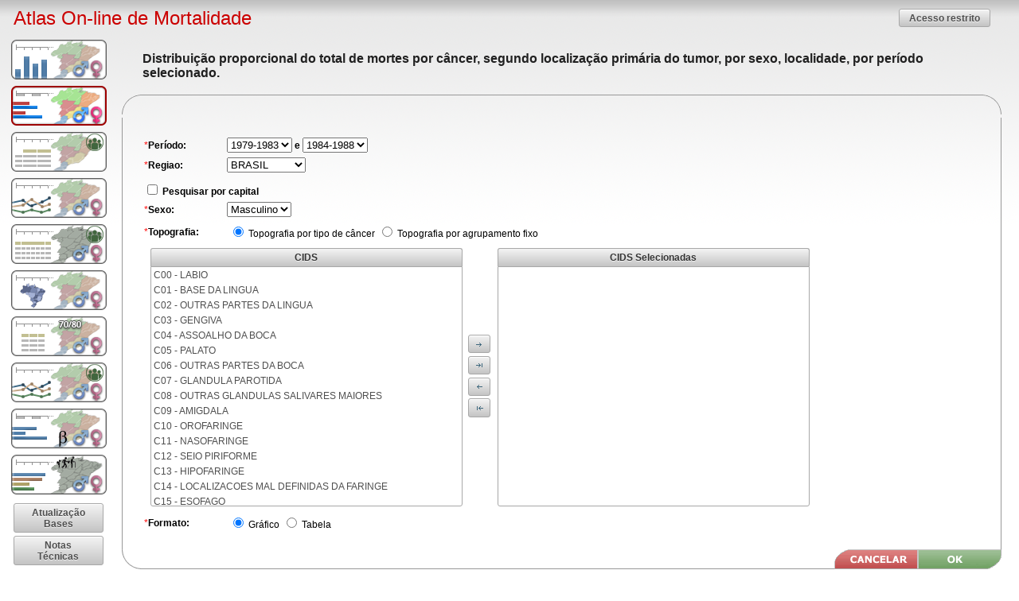

--- FILE ---
content_type: text/html;charset=UTF-8
request_url: https://mortalidade.inca.gov.br/MortalidadeWeb/pages/Modelo02/consultar.xhtml;jsessionid=76AE4272211FB1B75E0AB778760B6FB7
body_size: 10204
content:
<?xml version='1.0' encoding='UTF-8' ?>
<!DOCTYPE html>
<html xmlns="http://www.w3.org/1999/xhtml"><head id="j_idt2">
    		<meta http-equiv="X-UA-Compatible" content="IE=9; IE=8; IE=EDGE" /><link type="text/css" rel="stylesheet" href="/MortalidadeWeb/javax.faces.resource/theme.css.xhtml?ln=primefaces-aristo" /><link type="text/css" rel="stylesheet" href="/MortalidadeWeb/javax.faces.resource/css_sis.css.xhtml;jsessionid=5FAFA5D3780841894B2D6000E3DBAF4C?ln=css" /><link type="text/css" rel="stylesheet" href="/MortalidadeWeb/javax.faces.resource/menu.css.xhtml;jsessionid=5FAFA5D3780841894B2D6000E3DBAF4C?ln=css" /><link type="text/css" rel="stylesheet" href="/MortalidadeWeb/javax.faces.resource/jqplot/jquery.jqplot.min.css.xhtml;jsessionid=5FAFA5D3780841894B2D6000E3DBAF4C?ln=css" /><link type="text/css" rel="stylesheet" href="/MortalidadeWeb/javax.faces.resource/components.css.xhtml;jsessionid=5FAFA5D3780841894B2D6000E3DBAF4C?ln=primefaces&amp;v=6.2" /><script type="text/javascript" src="/MortalidadeWeb/javax.faces.resource/jquery/jquery.js.xhtml;jsessionid=5FAFA5D3780841894B2D6000E3DBAF4C?ln=primefaces&amp;v=6.2"></script><script type="text/javascript" src="/MortalidadeWeb/javax.faces.resource/jquery/jquery-plugins.js.xhtml;jsessionid=5FAFA5D3780841894B2D6000E3DBAF4C?ln=primefaces&amp;v=6.2"></script><script type="text/javascript" src="/MortalidadeWeb/javax.faces.resource/core.js.xhtml;jsessionid=5FAFA5D3780841894B2D6000E3DBAF4C?ln=primefaces&amp;v=6.2"></script><script type="text/javascript" src="/MortalidadeWeb/javax.faces.resource/components.js.xhtml;jsessionid=5FAFA5D3780841894B2D6000E3DBAF4C?ln=primefaces&amp;v=6.2"></script><script type="text/javascript" src="/MortalidadeWeb/javax.faces.resource/jsf.js.xhtml;jsessionid=5FAFA5D3780841894B2D6000E3DBAF4C?ln=javax.faces"></script><style type="text/css">
								#chart .jqplot-point-label {
								  padding: 1px 3px;
								    
								  -webkit-transform: rotate(45deg);
								  -moz-transform: rotate(45deg);
								  -ms-transform: rotate(45deg);
								  -o-transform: rotate(45deg);
								  transform: rotate(45deg);
								
								  /* also accepts left, right, top, bottom coordinates; not required, but a good idea for styling */
								  -webkit-transform-origin: 25% 25%;
								  -moz-transform-origin: 25% 25%;
								  -ms-transform-origin: 25% 25%;
								  -o-transform-origin: 25% 25%;
								  transform-origin: 25% 25%;
								
								  /* Should be unset in IE9+ I think. */
								  filter: progid:DXImageTransform.Microsoft.BasicImage(rotation=1);
								}
							</style><script type="text/javascript" src="/MortalidadeWeb/javax.faces.resource/validation/validation.js.xhtml?ln=primefaces&amp;v=6.2"></script><script type="text/javascript">if(window.PrimeFaces){PrimeFaces.settings.locale='pt_BR';PrimeFaces.settings.validateEmptyFields=false;PrimeFaces.settings.considerEmptyStringNull=false;}</script>
	    <meta http-equiv="content-type" content="text/html;charset=UTF-8" charset="UTF-8" />
	    <meta name="viewport" content="width=800" />
        <title>Atlas On-line de Mortalidade</title><script type="text/javascript" src="/MortalidadeWeb/javax.faces.resource/jsf_basic.js.xhtml;jsessionid=5FAFA5D3780841894B2D6000E3DBAF4C?ln=javascript"></script><!--[if lte IE 8]><script type="text/javascript" src="/MortalidadeWeb/javax.faces.resource/leaflet/html5.js.xhtml;jsessionid=5FAFA5D3780841894B2D6000E3DBAF4C?ln=javascript"></script><script type="text/javascript" src="/MortalidadeWeb/javax.faces.resource/jquery/css3-mediaqueries.js.xhtml;jsessionid=5FAFA5D3780841894B2D6000E3DBAF4C?ln=javascript"></script><![endif]--><script type="text/javascript">
       		  (function(i,s,o,g,r,a,m){i['GoogleAnalyticsObject']=r;i[r]=i[r]||function(){
			  (i[r].q=i[r].q||[]).push(arguments)},i[r].l=1*new Date();a=s.createElement(o),
			  m=s.getElementsByTagName(o)[0];a.async=1;a.src=g;m.parentNode.insertBefore(a,m)
			  })(window,document,'script','//www.google-analytics.com/analytics.js','ga');
			
			  ga('create', 'UA-35722133-2', 'auto');
			  ga('send', 'pageview');
			       		
       	</script></head><body>

    	<div id="menuPanoPreto"></div>
		<table width="100%" border="0">
			<tr>
				<td height="21" colspan="2">
                	<table width="100%" border="0">
						<tr>
							<td class="tit_pag">
								<table width="100%" border="0">
									<tr>
										<td class="tit_pag" valign="middle"><a class="bt-menu"><img src="/MortalidadeWeb/javax.faces.resource/bt-menu.png.xhtml;jsessionid=5FAFA5D3780841894B2D6000E3DBAF4C?ln=imagens" /></a> Atlas On-line de Mortalidade</td>
										<td class="txt" width="130px" align="right">
<form id="form1" name="form1" method="post" action="/MortalidadeWeb/pages/Modelo02/consultar.xhtml;jsessionid=5FAFA5D3780841894B2D6000E3DBAF4C" enctype="application/x-www-form-urlencoded">
<input type="hidden" name="form1" value="form1" />
<button id="form1:panelAcesso" name="form1:panelAcesso" class="ui-button ui-widget ui-state-default ui-corner-all ui-button-text-only" onclick="PrimeFaces.bcn(this,event,[function(event){PF('loginPopup').show()},function(event){PrimeFaces.ab({s:&quot;form1:panelAcesso&quot;});return false;}]);" type="submit"><span class="ui-button-text ui-c">Acesso restrito</span></button><script id="form1:panelAcesso_s" type="text/javascript">PrimeFaces.cw("CommandButton","widget_form1_panelAcesso",{id:"form1:panelAcesso"});</script><input type="hidden" name="javax.faces.ViewState" id="j_id1:javax.faces.ViewState:0" value="-4034347114843815980:6622975021324244781" autocomplete="off" />
</form><div id="panelLogin" class="ui-dialog ui-widget ui-widget-content ui-corner-all ui-shadow ui-hidden-container"><div class="ui-dialog-titlebar ui-widget-header ui-helper-clearfix ui-corner-top"><span id="panelLogin_title" class="ui-dialog-title">Login</span><a href="#" class="ui-dialog-titlebar-icon ui-dialog-titlebar-close ui-corner-all" aria-label="Close"><span class="ui-icon ui-icon-closethick"></span></a></div><div class="ui-dialog-content ui-widget-content">
<form id="formLogin" name="formLogin" method="post" action="/MortalidadeWeb/pages/Modelo02/consultar.xhtml;jsessionid=5FAFA5D3780841894B2D6000E3DBAF4C" enctype="application/x-www-form-urlencoded" onkeypress="if (event.keyCode == 13) { document.getElementById('formLogin:btnOK').click(); return false; }">
<input type="hidden" name="formLogin" value="formLogin" />
<div id="formLogin:mensagemLogin" class="ui-messages ui-widget error" aria-live="polite" data-global="false" data-summary="data-summary" data-severity="all,error" data-redisplay="true"></div><table id="formLogin:panelFormLogin" class="tabela">
<tbody>
<tr>
<td><span class="tit_forms_1">Usuário:</span></td>
<td><input id="formLogin:login" type="text" name="formLogin:login" size="20" /></td>
</tr>
<tr>
<td><span class="tit_forms_1">Senha:</span></td>
<td><input id="formLogin:senha" type="password" name="formLogin:senha" value="" size="20" /></td>
</tr>
<tr>
<td><button id="formLogin:btnOK" name="formLogin:btnOK" class="ui-button ui-widget ui-state-default ui-corner-all ui-button-text-icon-left" onclick="PrimeFaces.ab({s:&quot;formLogin:btnOK&quot;,p:&quot;formLogin&quot;,u:&quot;formLogin&quot;,onst:function(cfg){aguardeSimples.show();},onco:function(xhr,status,args){aguardeSimples.hide();}});return false;" type="submit"><span class="ui-button-icon-left ui-icon ui-c ui-icon-check"></span><span class="ui-button-text ui-c">OK</span></button><script id="formLogin:btnOK_s" type="text/javascript">PrimeFaces.cw("CommandButton","widget_formLogin_btnOK",{id:"formLogin:btnOK"});</script></td>
</tr>
</tbody>
</table>
<input type="hidden" name="javax.faces.ViewState" id="j_id1:javax.faces.ViewState:1" value="-4034347114843815980:6622975021324244781" autocomplete="off" />
</form></div></div><script id="panelLogin_s" type="text/javascript">$(function(){PrimeFaces.cw("Dialog","loginPopup",{id:"panelLogin",resizable:false,modal:true,closeOnEscape:true});});</script>
										</td>
									</tr>
								</table>
							</td>
					  	</tr>
					</table>
                </td>
			</tr>
			
			<tr>
				<td valign="top" align="center" class="menu">
					<div class="menu_modelos"><table>
<tbody>
<tr>
<td><a id="model01" name="model01" href="/MortalidadeWeb/pages/Modelo01/consultar.xhtml;jsessionid=5FAFA5D3780841894B2D6000E3DBAF4C" class="btnMenu btnModelo01">
		   				<span>Modelo 01</span></a></td>
</tr>
<tr>
<td><div id="modelo01_tip" class="ui-tooltip ui-widget tooltip ui-tooltip-right"><div class="ui-tooltip-arrow"></div><div class="ui-tooltip-text ui-shadow ui-corner-all">
			   				<span>
			   					<font size="2">
				   					Mortalidade proporcional não ajustada por câncer, <br /> 
				   					Brasil ou Região, homens, mulheres ou homens e mulheres, <br /> 
				   					grupoCid e por ano ou período selecionado. 
				   				</font>
			   				</span></div></div><script id="modelo01_tip_s" type="text/javascript">$(function(){PrimeFaces.cw("Tooltip","widget_modelo01_tip",{id:"modelo01_tip",showEffect:"fade",hideEffect:"fade",target:"model01"});});</script></td>
</tr>
<tr>
<td><a id="model02" name="model02" href="/MortalidadeWeb/pages/Modelo02/consultar.xhtml;jsessionid=5FAFA5D3780841894B2D6000E3DBAF4C" class="btnMenu btnModelo02">
		   				<span>Modelo 02</span></a></td>
</tr>
<tr>
<td><div id="modelo02_tip" class="ui-tooltip ui-widget tooltip ui-tooltip-right"><div class="ui-tooltip-arrow"></div><div class="ui-tooltip-text ui-shadow ui-corner-all">
			   				<span>
			   					<font size="2">
			   						Distribuição proporcional do total de mortes por câncer, <br /> 
				   					segundo localização primária do tumor, por sexo, localidade, <br />
				   					por período selecionado. 
			   					</font>
			   				</span></div></div><script id="modelo02_tip_s" type="text/javascript">$(function(){PrimeFaces.cw("Tooltip","widget_modelo02_tip",{id:"modelo02_tip",showEffect:"fade",hideEffect:"fade",target:"model02"});});</script></td>
</tr>
<tr>
<td><a id="model03" name="model03" href="/MortalidadeWeb/pages/Modelo03/consultar.xhtml;jsessionid=5FAFA5D3780841894B2D6000E3DBAF4C" class="btnMenu btnModelo03">
		   				<span>Modelo 03</span></a></td>
</tr>
<tr>
<td><div id="modelo03_tip" class="ui-tooltip ui-widget tooltip ui-tooltip-right"><div class="ui-tooltip-arrow"></div><div class="ui-tooltip-text ui-shadow ui-corner-all">
			   				<span>
			   					<font size="2">
			   						Taxas de mortalidade por câncer, <br /> 
				   					brutas e ajustadas por idade pelas <br /> 
				   					populações mundial e brasileira, <br />
				   					por 100.000, segundo sexo, <br />
				   					faixa etaria, localidade e por período selecionado.
			   					</font>
			   				</span></div></div><script id="modelo03_tip_s" type="text/javascript">$(function(){PrimeFaces.cw("Tooltip","widget_modelo03_tip",{id:"modelo03_tip",showEffect:"fade",hideEffect:"fade",target:"model03"});});</script></td>
</tr>
<tr>
<td><a id="model04" name="model04" href="/MortalidadeWeb/pages/Modelo04/consultar.xhtml;jsessionid=5FAFA5D3780841894B2D6000E3DBAF4C" class="btnMenu btnModelo04">
		   				<span>Modelo 04</span></a></td>
</tr>
<tr>
<td><div id="modelo04_tip" class="ui-tooltip ui-widget tooltip ui-tooltip-right"><div class="ui-tooltip-arrow"></div><div class="ui-tooltip-text ui-shadow ui-corner-all">
				   			<span>
				   				<font size="2">
				   					Taxas de mortalidade para as 5 localizações  <br /> 
					   				primárias mais frequentes, por período selecionado, <br /> 
					   				ajustadas por idade, pela população mundial, <br />
					   				por 100.000, segundo sexo.
				   				</font>
				   			</span></div></div><script id="modelo04_tip_s" type="text/javascript">$(function(){PrimeFaces.cw("Tooltip","widget_modelo04_tip",{id:"modelo04_tip",showEffect:"fade",hideEffect:"fade",target:"model04"});});</script></td>
</tr>
<tr>
<td><a id="model05" name="model05" href="/MortalidadeWeb/pages/Modelo05/consultar.xhtml;jsessionid=5FAFA5D3780841894B2D6000E3DBAF4C" class="btnMenu btnModelo05">
		   				<span>Modelo 05</span></a></td>
</tr>
<tr>
<td><div id="modelo05_tip" class="ui-tooltip ui-widget tooltip ui-tooltip-right"><div class="ui-tooltip-arrow"></div><div class="ui-tooltip-text ui-shadow ui-corner-all">
			   				<span>
			   					<font size="2">
			   						Taxas de mortalidade por câncer, brutas e ajustadas <br /> 
				   					por idade, pelas populações mundial e brasileira, <br />
				   					por 100.000, segundo sexo, localidade e período selecionado.
			   					</font>
			   				</span></div></div><script id="modelo05_tip_s" type="text/javascript">$(function(){PrimeFaces.cw("Tooltip","widget_modelo05_tip",{id:"modelo05_tip",showEffect:"fade",hideEffect:"fade",target:"model05"});});</script></td>
</tr>
<tr>
<td><a id="model06" name="model06" href="/MortalidadeWeb/pages/Modelo06/consultar.xhtml;jsessionid=5FAFA5D3780841894B2D6000E3DBAF4C" class="btnMenu btnModelo06">
		   					<span>Modelo 06</span></a></td>
</tr>
<tr>
<td><div id="modelo06_tip" class="ui-tooltip ui-widget tooltip ui-tooltip-right"><div class="ui-tooltip-arrow"></div><div class="ui-tooltip-text ui-shadow ui-corner-all">
			   				<span>
			   					<font size="2">
			   						Representação espacial das taxas brutas ou ajustadas <br /> 
				   					por idade pela população mundial de mortalidade por câncer, <br /> 
				   					por 100.000, segundo sexo, nas Unidades da Federação, <br />
				   					Regionais de Saúde ou Municípios, por período selecionado.
			   					</font>
			   				</span></div></div><script id="modelo06_tip_s" type="text/javascript">$(function(){PrimeFaces.cw("Tooltip","widget_modelo06_tip",{id:"modelo06_tip",showEffect:"fade",hideEffect:"fade",target:"model06"});});</script></td>
</tr>
<tr>
<td><a id="model07" name="model07" href="/MortalidadeWeb/pages/Modelo07/consultar.xhtml;jsessionid=5FAFA5D3780841894B2D6000E3DBAF4C" class="btnMenu btnModelo07">
		   					<span>Modelo 07</span></a></td>
</tr>
<tr>
<td><div id="modelo07_tip" class="ui-tooltip ui-widget tooltip ui-tooltip-right"><div class="ui-tooltip-arrow"></div><div class="ui-tooltip-text ui-shadow ui-corner-all">
			   				<span>
			   					<font size="2">
			   						Número médio de anos potenciais de vida perdidos por câncer, <br /> 
				   					por 1.000 habitantes, segundo localidade, por período, <br />
				   					partindo da premissa que o limite superior é 70 ou 80 anos.
			   					</font>
			   				</span></div></div><script id="modelo07_tip_s" type="text/javascript">$(function(){PrimeFaces.cw("Tooltip","widget_modelo07_tip",{id:"modelo07_tip",showEffect:"fade",hideEffect:"fade",target:"model07"});});</script></td>
</tr>
<tr>
<td><a id="model08" name="model08" href="/MortalidadeWeb/pages/Modelo08/consultar.xhtml;jsessionid=5FAFA5D3780841894B2D6000E3DBAF4C" class="btnMenu btnModelo08">
		   					<span>Modelo 08</span></a></td>
</tr>
<tr>
<td><div id="modelo08_tip" class="ui-tooltip ui-widget tootip ui-tooltip-right"><div class="ui-tooltip-arrow"></div><div class="ui-tooltip-text ui-shadow ui-corner-all">
			   				<span>
			   					<font size="2">
			   						Taxas de mortalidade por câncer, brutas e ajustadas por idade, <br /> 
				   					pelas populações mundial e brasileira, por 100.000, segundo sexo, <br />
				   					localidade e por período selecionado.
			   					</font>
			   				</span></div></div><script id="modelo08_tip_s" type="text/javascript">$(function(){PrimeFaces.cw("Tooltip","widget_modelo08_tip",{id:"modelo08_tip",showEffect:"fade",hideEffect:"fade",target:"model08"});});</script></td>
</tr>
<tr>
<td><a id="model09" name="model09" href="/MortalidadeWeb/pages/Modelo09/consultar.xhtml;jsessionid=5FAFA5D3780841894B2D6000E3DBAF4C" class="btnMenu btnModelo09">
		   					<span>Modelo 09</span></a></td>
</tr>
<tr>
<td><div id="modelo09_tip" class="ui-tooltip ui-widget tootip ui-tooltip-right"><div class="ui-tooltip-arrow"></div><div class="ui-tooltip-text ui-shadow ui-corner-all">
			   				<span>
			   					<font size="2">
			   						Variação Percentual Média Anual (AAPC), <br /> 
				   					por câncer, para o sexo masculino e feminino por período selecionado.
			   					</font>
			   				</span></div></div><script id="modelo09_tip_s" type="text/javascript">$(function(){PrimeFaces.cw("Tooltip","widget_modelo09_tip",{id:"modelo09_tip",showEffect:"fade",hideEffect:"fade",target:"model09"});});</script></td>
</tr>
<tr>
<td><a id="modelo10" name="modelo10" href="/MortalidadeWeb/pages/Modelo10/consultar.xhtml;jsessionid=5FAFA5D3780841894B2D6000E3DBAF4C" class="btnMenu btnModelo10">
		   					<span>Tabulador</span></a></td>
</tr>
<tr>
<td><div id="modelo10_tip" class="ui-tooltip ui-widget tootip ui-tooltip-right"><div class="ui-tooltip-arrow"></div><div class="ui-tooltip-text ui-shadow ui-corner-all">
			   				<span>
			   					<font size="2">
			   						Tabulador
			   					</font>
			   				</span></div></div><script id="modelo10_tip_s" type="text/javascript">$(function(){PrimeFaces.cw("Tooltip","widget_modelo10_tip",{id:"modelo10_tip",showEffect:"fade",hideEffect:"fade",target:"modelo10"});});</script></td>
</tr>
<tr>
<td>
<form id="j_idt45" name="j_idt45" method="post" action="/MortalidadeWeb/pages/Modelo02/consultar.xhtml;jsessionid=5FAFA5D3780841894B2D6000E3DBAF4C" enctype="application/x-www-form-urlencoded">
<input type="hidden" name="j_idt45" value="j_idt45" />
<table>
<tbody>
<tr>
<td><button id="j_idt45:j_idt47" name="j_idt45:j_idt47" class="ui-button ui-widget ui-state-default ui-corner-all ui-button-text-only" onclick="PrimeFaces.bcn(this,event,[function(event){esconderMenuSuspenso();},function(event){PrimeFaces.ab({s:&quot;j_idt45:j_idt47&quot;,u:&quot;formAnosPopup&quot;,onst:function(cfg){PF('aguardeSimples').show();},onco:function(xhr,status,args){PF('aguardeSimples').hide(); PF('controleAnoPopup').show();;}});return false;}]);" type="submit"><span class="ui-button-text ui-c">Atualização Bases</span></button><script id="j_idt45:j_idt47_s" type="text/javascript">PrimeFaces.cw("CommandButton","widget_j_idt45_j_idt47",{id:"j_idt45:j_idt47"});</script></td>
</tr>
<tr>
<td><button id="j_idt45:j_idt48" name="j_idt45:j_idt48" class="ui-button ui-widget ui-state-default ui-corner-all ui-button-text-only" onclick="PrimeFaces.bcn(this,event,[function(event){esconderMenuSuspenso();},function(event){PrimeFaces.ab({s:&quot;j_idt45:j_idt48&quot;,u:&quot;formNotasPopup&quot;,onst:function(cfg){PF('aguardeSimples').show();},onco:function(xhr,status,args){PF('aguardeSimples').hide(); PF('notasTecnicasPopup').show();;}});return false;}]);" type="submit"><span class="ui-button-text ui-c">Notas Técnicas</span></button><script id="j_idt45:j_idt48_s" type="text/javascript">PrimeFaces.cw("CommandButton","widget_j_idt45_j_idt48",{id:"j_idt45:j_idt48"});</script></td>
</tr>
</tbody>
</table>
<input type="hidden" name="javax.faces.ViewState" id="j_id1:javax.faces.ViewState:2" value="-4034347114843815980:6622975021324244781" autocomplete="off" />
</form></td>
</tr>
<tr>
<td><a href="http://www.inca.gov.br/" target="_blank" class="logo_inca"><img src="/MortalidadeWeb/javax.faces.resource/logo_inca.gif.xhtml;jsessionid=5FAFA5D3780841894B2D6000E3DBAF4C?ln=imagens" width="120" /></a></td>
</tr>
<tr>
<td><a href="http://www.paho.org/bra/" target="_blank" class="logo_opas"><img src="/MortalidadeWeb/javax.faces.resource/logo_opas.jpg.xhtml;jsessionid=5FAFA5D3780841894B2D6000E3DBAF4C?ln=imagens" width="120" /></a></td>
</tr>
</tbody>
</table>

					</div>
				</td>
				<td valign="top"><body>
<form id="formModelo02" name="formModelo02" method="post" action="/MortalidadeWeb/pages/Modelo02/consultar.xhtml;jsessionid=5FAFA5D3780841894B2D6000E3DBAF4C" enctype="application/x-www-form-urlencoded">
<input type="hidden" name="formModelo02" value="formModelo02" />

				<br />
				<table width="98%" border="0" cellpadding="0" cellspacing="0" align="center">
		   			<tr>
						<td width="26"></td>
						<td align="left" class="tit_modelo">
							Distribuição proporcional do total de mortes por câncer, segundo localização primária do tumor, 
							por sexo, localidade, por período selecionado.
						</td>
						<td width="29" height="30"></td>
					</tr>
				</table>
				<br />
				<table width="98%" border="0" align="center" cellpadding="0" cellspacing="0">
					<tr>
						<td class="top_esq"><img id="formModelo02:j_idt57" width="25" alt="" src="/MortalidadeWeb/javax.faces.resource/spacer/dot_clear.gif.xhtml?ln=primefaces&amp;v=6.2" /></td>
						<td class="linha_top"></td>
						<td class="top_dir"><img id="formModelo02:j_idt59" width="25" alt="" src="/MortalidadeWeb/javax.faces.resource/spacer/dot_clear.gif.xhtml?ln=primefaces&amp;v=6.2" /></td>
					</tr>
					<tr>
						<td class="linha_esq"></td>
                    	<td>
                        	<table>
                        		<tr>
                        			<td colspan="2"><div id="formModelo02:msgCamposVazios"><br /></div>
                        			</td>
                        		</tr>
                        		
                        		
                        		 
                        		<tr>	
                        			<td width="100"><span id="formModelo02:labelPeriodoInicio"><span class="obrigatorio">*</span><span class="tit_forms_1">Período: </span></span>
                        			</td>
                        			<td><span id="formModelo02:panelPeriodo"><select id="formModelo02:anoInicio" name="formModelo02:anoInicio" size="1">	<option value="19791983">1979-1983</option>
	<option value="19841988">1984-1988</option>
	<option value="19891993">1989-1993</option>
	<option value="19941998">1994-1998</option>
	<option value="19992003">1999-2003</option>
	<option value="20042008">2004-2008</option>
	<option value="20092013">2009-2013</option>
	<option value="20142018">2014-2018</option>
</select><span class="tit_forms_1"> e </span><select id="formModelo02:anoFim" name="formModelo02:anoFim" size="1">	<option value="19841988">1984-1988</option>
	<option value="19891993">1989-1993</option>
	<option value="19941998">1994-1998</option>
	<option value="19992003">1999-2003</option>
	<option value="20042008">2004-2008</option>
	<option value="20092013">2009-2013</option>
	<option value="20142018">2014-2018</option>
	<option value="20192023">2019-2023</option>
</select></span>
									</td>
								</tr>
							</table>
							
							
							
							<table>
								<tr>
									<td width="100"><span id="formModelo02:labelRegiao"><span class="obrigatorio">*</span><span class="tit_forms_1">Regiao:</span></span>
                        			</td>
									<td><span id="formModelo02:regiaoList"><select id="formModelo02:regiao" name="formModelo02:regiao" size="1" onchange="mojarra.ab(this,event,'valueChange','formModelo02:regiao','formModelo02:estadoList formModelo02:labelEstado formModelo02:capitalList',{'onevent':showLoading})">	<option>BRASIL</option>
	<option value="5">Centro-Oeste</option>
	<option value="2">Nordeste</option>
	<option value="1">Norte</option>
	<option value="3">Sudeste</option>
	<option value="4">Sul</option>
</select><img src="/MortalidadeWeb/javax.faces.resource/ajax-loader.gif.xhtml;jsessionid=5FAFA5D3780841894B2D6000E3DBAF4C?ln=imagens" style="display:none" class="loading" /></span>
									</td>
								</tr>
							</table>
							
							
							
							<table>
                        		<tr>
                        			<td width="100"><span id="formModelo02:labelEstado"></span>
                        			</td>
									<td><span id="formModelo02:estadoList"><img src="/MortalidadeWeb/javax.faces.resource/ajax-loader.gif.xhtml;jsessionid=5FAFA5D3780841894B2D6000E3DBAF4C?ln=imagens" style="display:none" class="loading" /></span>
									</td>
								</tr>
							</table>
							
							<table>
                        		<tr> 
									<td class="tit_forms_1" style="font-weight:bold;"><span id="formModelo02:capitalList"><input id="formModelo02:pesquisaCapital" type="checkbox" name="formModelo02:pesquisaCapital" /><label for="formModelo02:pesquisaCapital" class="tit_forms_1"> Pesquisar por capital</label></span>
									</td>
						    	</tr>
						    </table>
						    
						    
						    <table>
                        		<tr>
                        			<td width="100"><span id="formModelo02:labelSexo"><span class="obrigatorio">*</span><span class="tit_forms_1">Sexo:</span></span>
                        			</td>
                        			<td><span id="formModelo02:sexo"><select id="formModelo02:j_idt90" name="formModelo02:j_idt90" size="1" onchange="mojarra.ab(this,event,'valueChange','formModelo02:estado','formModelo02:cidTotal')">	<option value="1" selected="selected">Masculino</option>
	<option value="2">Feminino</option>
	<option value="4">Todos</option>
</select><img src="/MortalidadeWeb/javax.faces.resource/ajax-loader.gif.xhtml;jsessionid=5FAFA5D3780841894B2D6000E3DBAF4C?ln=imagens" style="display:none" class="loading" /></span>
                        			</td>
                        		</tr>
                        	</table>
                        	
                        	<table>
                        		
                        		<tr>
                        			<td width="100"><span id="formModelo02:labelTopografia"><span class="obrigatorio">*</span><span class="tit_forms_1">Topografia:</span></span>
                        			</td>
                        			<td><span id="formModelo02:tipoTopografiaList"><table id="formModelo02:tipoTopografia" class="txt">
	<tr>
<td>
<input type="radio" checked="checked" name="formModelo02:tipoTopografia" id="formModelo02:tipoTopografia:0" value="1" onclick="mojarra.ab(this,event,'valueChange',0,'formModelo02:cidTotal')" /><label for="formModelo02:tipoTopografia:0"> Topografia por tipo de câncer</label></td>
<td>
<input type="radio" name="formModelo02:tipoTopografia" id="formModelo02:tipoTopografia:1" value="2" onclick="mojarra.ab(this,event,'valueChange',0,'formModelo02:cidTotal')" /><label for="formModelo02:tipoTopografia:1"> Topografia por agrupamento fixo</label></td>
	</tr>
</table></span>
                        			</td>
                        	  	</tr>
                        	  	
                       		</table>
                       		
                       		<table>
                       	  		
                       	  		<tr>
                       	  			<td colspan="2" class="txt"><span id="formModelo02:cidTotal"><div id="formModelo02:pickList" class="ui-picklist ui-widget ui-helper-clearfix"><div class="ui-picklist-list-wrapper"><div class="ui-picklist-caption ui-widget-header ui-corner-tl ui-corner-tr">CIDS</div><ul class="ui-widget-content ui-picklist-list ui-picklist-source ui-corner-bottom" role="menu"><li class="ui-picklist-item ui-corner-all" data-item-value="20850" data-item-label="C00 - LABIO" role="menuitem">C00 - LABIO</li><li class="ui-picklist-item ui-corner-all" data-item-value="20860" data-item-label="C01 - BASE DA LINGUA" role="menuitem">C01 - BASE DA LINGUA</li><li class="ui-picklist-item ui-corner-all" data-item-value="20861" data-item-label="C02 - OUTRAS PARTES DA LINGUA" role="menuitem">C02 - OUTRAS PARTES DA LINGUA</li><li class="ui-picklist-item ui-corner-all" data-item-value="20869" data-item-label="C03 - GENGIVA" role="menuitem">C03 - GENGIVA</li><li class="ui-picklist-item ui-corner-all" data-item-value="20873" data-item-label="C04 - ASSOALHO DA BOCA" role="menuitem">C04 - ASSOALHO DA BOCA</li><li class="ui-picklist-item ui-corner-all" data-item-value="20878" data-item-label="C05 - PALATO" role="menuitem">C05 - PALATO</li><li class="ui-picklist-item ui-corner-all" data-item-value="20884" data-item-label="C06 - OUTRAS PARTES DA BOCA" role="menuitem">C06 - OUTRAS PARTES DA BOCA</li><li class="ui-picklist-item ui-corner-all" data-item-value="20890" data-item-label="C07 - GLANDULA PAROTIDA" role="menuitem">C07 - GLANDULA PAROTIDA</li><li class="ui-picklist-item ui-corner-all" data-item-value="20891" data-item-label="C08 - OUTRAS GLANDULAS SALIVARES MAIORES" role="menuitem">C08 - OUTRAS GLANDULAS SALIVARES MAIORES</li><li class="ui-picklist-item ui-corner-all" data-item-value="20896" data-item-label="C09 - AMIGDALA" role="menuitem">C09 - AMIGDALA</li><li class="ui-picklist-item ui-corner-all" data-item-value="20901" data-item-label="C10 - OROFARINGE" role="menuitem">C10 - OROFARINGE</li><li class="ui-picklist-item ui-corner-all" data-item-value="20909" data-item-label="C11 - NASOFARINGE" role="menuitem">C11 - NASOFARINGE</li><li class="ui-picklist-item ui-corner-all" data-item-value="20916" data-item-label="C12 - SEIO PIRIFORME" role="menuitem">C12 - SEIO PIRIFORME</li><li class="ui-picklist-item ui-corner-all" data-item-value="20917" data-item-label="C13 - HIPOFARINGE" role="menuitem">C13 - HIPOFARINGE</li><li class="ui-picklist-item ui-corner-all" data-item-value="20923" data-item-label="C14 - LOCALIZACOES MAL DEFINIDAS DA FARINGE" role="menuitem">C14 - LOCALIZACOES MAL DEFINIDAS DA FARINGE</li><li class="ui-picklist-item ui-corner-all" data-item-value="20928" data-item-label="C15 - ESOFAGO" role="menuitem">C15 - ESOFAGO</li><li class="ui-picklist-item ui-corner-all" data-item-value="20937" data-item-label="C16 - ESTOMAGO" role="menuitem">C16 - ESTOMAGO</li><li class="ui-picklist-item ui-corner-all" data-item-value="20947" data-item-label="C17 - INTESTINO DELGADO" role="menuitem">C17 - INTESTINO DELGADO</li><li class="ui-picklist-item ui-corner-all" data-item-value="20954" data-item-label="C18 - COLON" role="menuitem">C18 - COLON</li><li class="ui-picklist-item ui-corner-all" data-item-value="20965" data-item-label="C19 - JUNCAO RETOSSIGMOIDE" role="menuitem">C19 - JUNCAO RETOSSIGMOIDE</li><li class="ui-picklist-item ui-corner-all" data-item-value="20966" data-item-label="C20 - RETO" role="menuitem">C20 - RETO</li><li class="ui-picklist-item ui-corner-all" data-item-value="20967" data-item-label="C21 - ANUS E CANAL ANAL" role="menuitem">C21 - ANUS E CANAL ANAL</li><li class="ui-picklist-item ui-corner-all" data-item-value="20972" data-item-label="C22 - FIGADO E VIAS BILIARES INTRA-HEPATICAS" role="menuitem">C22 - FIGADO E VIAS BILIARES INTRA-HEPATICAS</li><li class="ui-picklist-item ui-corner-all" data-item-value="20980" data-item-label="C23 - VESICULA BILIAR" role="menuitem">C23 - VESICULA BILIAR</li><li class="ui-picklist-item ui-corner-all" data-item-value="20981" data-item-label="C24 - OUTRAS PARTES DAS VIAS BILIARES" role="menuitem">C24 - OUTRAS PARTES DAS VIAS BILIARES</li><li class="ui-picklist-item ui-corner-all" data-item-value="20986" data-item-label="C25 - PANCREAS" role="menuitem">C25 - PANCREAS</li><li class="ui-picklist-item ui-corner-all" data-item-value="20995" data-item-label="C26 - LOCALIZACOES MAL DEFINIDAS NO APARELHO DIGESTIVO" role="menuitem">C26 - LOCALIZACOES MAL DEFINIDAS NO APARELHO DIGESTIVO</li><li class="ui-picklist-item ui-corner-all" data-item-value="21000" data-item-label="C30 - CAVIDADE NASAL E OUVIDO MEDIO" role="menuitem">C30 - CAVIDADE NASAL E OUVIDO MEDIO</li><li class="ui-picklist-item ui-corner-all" data-item-value="21003" data-item-label="C31 - SEIOS DA FACE" role="menuitem">C31 - SEIOS DA FACE</li><li class="ui-picklist-item ui-corner-all" data-item-value="21010" data-item-label="C32 - LARINGE" role="menuitem">C32 - LARINGE</li><li class="ui-picklist-item ui-corner-all" data-item-value="21017" data-item-label="C33 - TRAQUEIA" role="menuitem">C33 - TRAQUEIA</li><li class="ui-picklist-item ui-corner-all" data-item-value="21018" data-item-label="C34 - BRONQUIOS E PULMOES" role="menuitem">C34 - BRONQUIOS E PULMOES</li><li class="ui-picklist-item ui-corner-all" data-item-value="21025" data-item-label="C37 - TIMO" role="menuitem">C37 - TIMO</li><li class="ui-picklist-item ui-corner-all" data-item-value="21026" data-item-label="C38 - CORACAO, MEDIASTINO E PLEURA" role="menuitem">C38 - CORACAO, MEDIASTINO E PLEURA</li><li class="ui-picklist-item ui-corner-all" data-item-value="21033" data-item-label="C39 - LOCALIZACOES MAL DEFINIDA DO APARELHO RESPIRATORIO" role="menuitem">C39 - LOCALIZACOES MAL DEFINIDA DO APARELHO RESPIRATORIO</li><li class="ui-picklist-item ui-corner-all" data-item-value="21037" data-item-label="C40 - OSSOS E ARTICULACOES DOS MEMBROS" role="menuitem">C40 - OSSOS E ARTICULACOES DOS MEMBROS</li><li class="ui-picklist-item ui-corner-all" data-item-value="21044" data-item-label="C41 - OSSOS E ARTICULACOES DE OUTRAS LOCALIZACOES" role="menuitem">C41 - OSSOS E ARTICULACOES DE OUTRAS LOCALIZACOES</li><li class="ui-picklist-item ui-corner-all" data-item-value="21052" data-item-label="C43 - MELANOMA MALIGNO DA PELE" role="menuitem">C43 - MELANOMA MALIGNO DA PELE</li><li class="ui-picklist-item ui-corner-all" data-item-value="21063" data-item-label="C44 - OUTRAS NEOPLASIAS MALIGNAS DA PELE" role="menuitem">C44 - OUTRAS NEOPLASIAS MALIGNAS DA PELE</li><li class="ui-picklist-item ui-corner-all" data-item-value="21074" data-item-label="C45 - MESOTELIOMA" role="menuitem">C45 - MESOTELIOMA</li><li class="ui-picklist-item ui-corner-all" data-item-value="21080" data-item-label="C46 - SARCOMA DE KAPOSI" role="menuitem">C46 - SARCOMA DE KAPOSI</li><li class="ui-picklist-item ui-corner-all" data-item-value="21088" data-item-label="C47 - NERVOS PERIFERICOS E DO S.N.A." role="menuitem">C47 - NERVOS PERIFERICOS E DO S.N.A.</li><li class="ui-picklist-item ui-corner-all" data-item-value="21098" data-item-label="C48 - RETROPERITONIO E PERITONIO" role="menuitem">C48 - RETROPERITONIO E PERITONIO</li><li class="ui-picklist-item ui-corner-all" data-item-value="21103" data-item-label="C49 - TECIDO CONJUNTIVO E OUTROS TECIDOS MOLES" role="menuitem">C49 - TECIDO CONJUNTIVO E OUTROS TECIDOS MOLES</li><li class="ui-picklist-item ui-corner-all" data-item-value="21113" data-item-label="C50 - MAMA" role="menuitem">C50 - MAMA</li><li class="ui-picklist-item ui-corner-all" data-item-value="21154" data-item-label="C60 - PENIS" role="menuitem">C60 - PENIS</li><li class="ui-picklist-item ui-corner-all" data-item-value="21160" data-item-label="C61 - PROSTATA" role="menuitem">C61 - PROSTATA</li><li class="ui-picklist-item ui-corner-all" data-item-value="21161" data-item-label="C62 - TESTICULOS" role="menuitem">C62 - TESTICULOS</li><li class="ui-picklist-item ui-corner-all" data-item-value="21165" data-item-label="C63 - OUTROS ORGAOS GENITAIS MASCULINOS, SOE" role="menuitem">C63 - OUTROS ORGAOS GENITAIS MASCULINOS, SOE</li><li class="ui-picklist-item ui-corner-all" data-item-value="21172" data-item-label="C64 - RIM" role="menuitem">C64 - RIM</li><li class="ui-picklist-item ui-corner-all" data-item-value="21173" data-item-label="C65 - PELVE RENAL" role="menuitem">C65 - PELVE RENAL</li><li class="ui-picklist-item ui-corner-all" data-item-value="21174" data-item-label="C66 - URETERES" role="menuitem">C66 - URETERES</li><li class="ui-picklist-item ui-corner-all" data-item-value="21175" data-item-label="C67 - BEXIGA" role="menuitem">C67 - BEXIGA</li><li class="ui-picklist-item ui-corner-all" data-item-value="21186" data-item-label="C68 - OUTROS ORGAOS URINARIOS, SOE" role="menuitem">C68 - OUTROS ORGAOS URINARIOS, SOE</li><li class="ui-picklist-item ui-corner-all" data-item-value="21191" data-item-label="C69 - OLHO E ANEXOS" role="menuitem">C69 - OLHO E ANEXOS</li><li class="ui-picklist-item ui-corner-all" data-item-value="21201" data-item-label="C70 - MENINGES" role="menuitem">C70 - MENINGES</li><li class="ui-picklist-item ui-corner-all" data-item-value="21205" data-item-label="C71 - ENCEFALO" role="menuitem">C71 - ENCEFALO</li><li class="ui-picklist-item ui-corner-all" data-item-value="21216" data-item-label="C72 - MEDULA ESPINHAL E OUTRAS PARTES S.N.C." role="menuitem">C72 - MEDULA ESPINHAL E OUTRAS PARTES S.N.C.</li><li class="ui-picklist-item ui-corner-all" data-item-value="21225" data-item-label="C73 - GLANDULA TIREOIDE" role="menuitem">C73 - GLANDULA TIREOIDE</li><li class="ui-picklist-item ui-corner-all" data-item-value="21226" data-item-label="C74 - GLANDULA SUPRA-RENAL" role="menuitem">C74 - GLANDULA SUPRA-RENAL</li><li class="ui-picklist-item ui-corner-all" data-item-value="21230" data-item-label="C75 - OUTRAS GLANDULAS ENDOCRINAS" role="menuitem">C75 - OUTRAS GLANDULAS ENDOCRINAS</li><li class="ui-picklist-item ui-corner-all" data-item-value="21239" data-item-label="C76 - OUTRAS LOCALIZACOES MAL DEFINIDAS" role="menuitem">C76 - OUTRAS LOCALIZACOES MAL DEFINIDAS</li><li class="ui-picklist-item ui-corner-all" data-item-value="21277" data-item-label="C80 - LOCALIZACAO PRIMARIA DESCONHECIDA" role="menuitem">C80 - LOCALIZACAO PRIMARIA DESCONHECIDA</li><li class="ui-picklist-item ui-corner-all" data-item-value="21278" data-item-label="C81 - DOENCA DE HODGKIN" role="menuitem">C81 - DOENCA DE HODGKIN</li><li class="ui-picklist-item ui-corner-all" data-item-value="21285" data-item-label="C82 - LINFOMA NAO-HODGKIN, FOLICULAR" role="menuitem">C82 - LINFOMA NAO-HODGKIN, FOLICULAR</li><li class="ui-picklist-item ui-corner-all" data-item-value="21291" data-item-label="C83 - LINFOMA NAO-HODGKIN DIFUSO" role="menuitem">C83 - LINFOMA NAO-HODGKIN DIFUSO</li><li class="ui-picklist-item ui-corner-all" data-item-value="21302" data-item-label="C84 - LINFOMAS DE CELULAS T CUTANEAS E PERIFERICAS" role="menuitem">C84 - LINFOMAS DE CELULAS T CUTANEAS E PERIFERICAS</li><li class="ui-picklist-item ui-corner-all" data-item-value="21309" data-item-label="C85 - LINFOMA NAO-HODGKIN DE OUTROS TIPOS, SOE" role="menuitem">C85 - LINFOMA NAO-HODGKIN DE OUTROS TIPOS, SOE</li><li class="ui-picklist-item ui-corner-all" data-item-value="21314" data-item-label="C88 - DOENCAS IMUNOPROLIFERATIVAS MALIGNAS" role="menuitem">C88 - DOENCAS IMUNOPROLIFERATIVAS MALIGNAS</li><li class="ui-picklist-item ui-corner-all" data-item-value="21321" data-item-label="C90 - MIELOMA MULTIPLO E NEOPLASIA MALIGNA DE PLASMOCITO" role="menuitem">C90 - MIELOMA MULTIPLO E NEOPLASIA MALIGNA DE PLASMOCITO</li><li class="ui-picklist-item ui-corner-all" data-item-value="21325" data-item-label="C91 - LEUCEMIA LINFOIDE" role="menuitem">C91 - LEUCEMIA LINFOIDE</li><li class="ui-picklist-item ui-corner-all" data-item-value="21334" data-item-label="C92 - LEUCEMIA MIELOIDE" role="menuitem">C92 - LEUCEMIA MIELOIDE</li><li class="ui-picklist-item ui-corner-all" data-item-value="21343" data-item-label="C93 - LEUCEMIA MONOCITICA" role="menuitem">C93 - LEUCEMIA MONOCITICA</li><li class="ui-picklist-item ui-corner-all" data-item-value="21349" data-item-label="C94 - OUTRA LEUCEMIAS DE CELULAS DE TIPO ESPECIFICO" role="menuitem">C94 - OUTRA LEUCEMIAS DE CELULAS DE TIPO ESPECIFICO</li><li class="ui-picklist-item ui-corner-all" data-item-value="21357" data-item-label="C95 - LEUCEMIA DE TIPO CELULAR, SOE" role="menuitem">C95 - LEUCEMIA DE TIPO CELULAR, SOE</li><li class="ui-picklist-item ui-corner-all" data-item-value="21363" data-item-label="C96 - OUTRAS NEOPLASIAS DE TECIDO LINFATICO E CORRELATOS" role="menuitem">C96 - OUTRAS NEOPLASIAS DE TECIDO LINFATICO E CORRELATOS</li><li class="ui-picklist-item ui-corner-all" data-item-value="21369" data-item-label="C97 - NEOPLASIAS MALIGNAS PRIMARIAS MULTIPLAS" role="menuitem">C97 - NEOPLASIAS MALIGNAS PRIMARIAS MULTIPLAS</li><li class="ui-picklist-item ui-corner-all" data-item-value="21468" data-item-label="D46 - SINDROME MIELODISPLASICA" role="menuitem">D46 - SINDROME MIELODISPLASICA</li></ul><select id="formModelo02:pickList_source" name="formModelo02:pickList_source" multiple="multiple" class="ui-helper-hidden"></select></div><div class="ui-picklist-buttons"><div class="ui-picklist-buttons-cell"><button type="button" class="ui-button ui-widget ui-state-default ui-corner-all ui-button-icon-only ui-picklist-button-add" title="Adicionar"><span class="ui-button-icon-left ui-icon ui-c ui-icon ui-icon-arrow-1-e"></span><span class="ui-button-text ui-c">Adicionar</span></button><button type="button" class="ui-button ui-widget ui-state-default ui-corner-all ui-button-icon-only ui-picklist-button-add-all" title="Adicionar todos"><span class="ui-button-icon-left ui-icon ui-c ui-icon ui-icon-arrowstop-1-e"></span><span class="ui-button-text ui-c">Adicionar todos</span></button><button type="button" class="ui-button ui-widget ui-state-default ui-corner-all ui-button-icon-only ui-picklist-button-remove" title="Remover"><span class="ui-button-icon-left ui-icon ui-c ui-icon ui-icon-arrow-1-w"></span><span class="ui-button-text ui-c">Remover</span></button><button type="button" class="ui-button ui-widget ui-state-default ui-corner-all ui-button-icon-only ui-picklist-button-remove-all" title="Remover todos"><span class="ui-button-icon-left ui-icon ui-c ui-icon ui-icon-arrowstop-1-w"></span><span class="ui-button-text ui-c">Remover todos</span></button></div></div><div class="ui-picklist-list-wrapper"><div class="ui-picklist-caption ui-widget-header ui-corner-tl ui-corner-tr">CIDS Selecionadas</div><ul class="ui-widget-content ui-picklist-list ui-picklist-target ui-corner-bottom" role="menu"></ul><select id="formModelo02:pickList_target" name="formModelo02:pickList_target" multiple="multiple" class="ui-helper-hidden"></select></div><div id="formModelo02:pickList_ariaRegion" class="ui-helper-hidden-accessible" role="region" aria-live="polite" aria-atomic="true"></div></div><script id="formModelo02:pickList_s" type="text/javascript">$(function(){PrimeFaces.cw("PickList","widget_formModelo02_pickList",{id:"formModelo02:pickList",effect:"fade",effectSpeed:"fast"});});</script></span>
                       	  			</td>
                       	  		</tr>
                        	</table>
	                     	
	                     	<table>
	                       		<tr>
	                        		<td width="100"><span id="formModelo02:labelFormato"><span class="obrigatorio">*</span><span class="tit_forms_1">Formato:</span></span>
	                        		</td>
	                        		<td><span id="formModelo02:formatoList"><table id="formModelo02:formato" class="txt">
	<tr>
<td>
<input type="radio" checked="checked" name="formModelo02:formato" id="formModelo02:formato:0" value="1" /><label for="formModelo02:formato:0"> Gráfico</label></td>
<td>
<input type="radio" name="formModelo02:formato" id="formModelo02:formato:1" value="2" /><label for="formModelo02:formato:1"> Tabela</label></td>
	</tr>
</table></span>
	                        		</td>
	                        	  </tr>
                        	</table>
                          	<br />
					   	</td>
						<td class="linha_dir"></td>
					</tr>
					
					<tr>
		            	<td height="25" colspan="3" align="right" style="padding: 0">
							<table class="borda-base">
								<tr>
			                        <td class="base_esq"></td>
			                        <td class="linha_base"></td>
			                        <td width="105px"><a href="#" onclick="mojarra.jsfcljs(document.getElementById('formModelo02'),{'formModelo02:j_idt116':'formModelo02:j_idt116'},'');return false"><img src="/MortalidadeWeb/javax.faces.resource/tabela/bt_cancelar.gif.xhtml;jsessionid=5FAFA5D3780841894B2D6000E3DBAF4C?ln=imagens" /></a>
									</td>
			                        <td width="105px"><a id="formModelo02:j_idt119" href="#" class="ui-commandlink ui-widget" onclick="PrimeFaces.ab({s:&quot;formModelo02:j_idt119&quot;,p:&quot;formModelo02&quot;,u:&quot;panelResultado formModelo02:msgCamposVazios formModelo02Links&quot;,onst:function(cfg){PF('aguardeDialogModelo').show();},onco:function(xhr,status,args){PF('aguardeDialogModelo').hide();}});return false;"><img src="/MortalidadeWeb/javax.faces.resource/tabela/bt_ok.gif.xhtml;jsessionid=5FAFA5D3780841894B2D6000E3DBAF4C?ln=imagens" /></a>
			                        </td>
								</tr>
							</table>
		                </td>
		            </tr>
				</table><input type="hidden" name="javax.faces.ViewState" id="j_id1:javax.faces.ViewState:3" value="-4034347114843815980:6622975021324244781" autocomplete="off" />
</form><script type="text/javascript">
	  		/*var FxJSFBegin = "JSFBegin";
			if (jsf) {
			    var originalRequest = jsf.ajax.request;
			    jsf.ajax.request = function(source, oevent, options) {
			        var event = $.Event(FxJSFBegin);
			        event.options = options;
			        event.originalEvent = oevent;
			        $(source).trigger(event);
			        if (event.isDefaultPrevented()) {
			            return;
			        } else {
			            originalRequest.apply(null, arguments);
			        }
			    };
			}*/
			
			var xhr;
			jQuery(document).ajaxSend(function( event, jqxhr, settings ){
				xhr = jqxhr;
			});
			
			function cancelarAjaxAguarde(){
				if (xhr)
					if (xhr.readystate != 4)
						xhr.abort();
			}
	  	</script><script type="text/javascript">
	  		function exibePrimeAguarde(texto){
				//if (!isLayoutMobile()){
					if (isNotBlank(texto)) jQuery('#msgAgaurde').html(texto);
					PF('aguardeDialogModelo').show();
				//} else {
					//if (isNotBlank(texto)) jQuery('#msgAgaurdeMobile').html(texto);
					//aguardeDialogMobile.show();
				//}
			}
			
			function ocultaPrimeAguarde(){
				//if (!isLayoutMobile())
					PF('aguardeDialogModelo').hide();
				//else
					//aguardeDialogMobile.hide();
			}
	  	</script><div id="primeAguardeModelo" class="ui-dialog ui-widget ui-widget-content ui-corner-all ui-shadow ui-hidden-container"><div class="ui-dialog-titlebar ui-widget-header ui-helper-clearfix ui-corner-top"><span id="primeAguardeModelo_title" class="ui-dialog-title"><span class="tit_area">Aguarde!</span></span><a href="#" class="ui-dialog-titlebar-icon ui-dialog-titlebar-close ui-corner-all" aria-label="Close"><span class="ui-icon ui-icon-closethick"></span></a></div><div class="ui-dialog-content ui-widget-content"> 
			<div align="center">
				<div id="imagemAguarde">
	    		<br /><br /><img src="/MortalidadeWeb/javax.faces.resource/ajax-loader-gr.gif.xhtml;jsessionid=5FAFA5D3780841894B2D6000E3DBAF4C?ln=imagens" />
				<br /><br />
				</div><span id="msgAgaurdeModelo" class="tit_txt">Aguarde enquanto a sua solicitação está sendo enviada ao servidor...</span>
			</div></div></div><script id="primeAguardeModelo_s" type="text/javascript">$(function(){PrimeFaces.cw("Dialog","aguardeDialogModelo",{id:"primeAguardeModelo",draggable:false,modal:true,closeOnEscape:true,onHide:function(){cancelarAjaxAguarde()}});});</script><div id="primeAguarde" class="ui-dialog ui-widget ui-widget-content ui-corner-all ui-shadow ui-hidden-container"><div class="ui-dialog-titlebar ui-widget-header ui-helper-clearfix ui-corner-top"><span id="primeAguarde_title" class="ui-dialog-title"><span class="tit_area">Aguarde!</span></span></div><div class="ui-dialog-content ui-widget-content"> 
			<div align="center">
				<div id="imagemAguarde">
	    		<br /><br /><img src="/MortalidadeWeb/javax.faces.resource/ajax-loader-gr.gif.xhtml;jsessionid=5FAFA5D3780841894B2D6000E3DBAF4C?ln=imagens" />
				<br /><br />
				</div><span id="msgAgaurde" class="tit_txt">Aguarde enquanto a sua solicitação está sendo enviada ao servidor...</span>
			</div></div></div><script id="primeAguarde_s" type="text/javascript">$(function(){PrimeFaces.cw("Dialog","aguardeDialog",{id:"primeAguarde",draggable:false,modal:true});});</script><span id="panelResultado">
				<p align="center" class="txt"><span class="txt">Esta consulta retornou sem resultado.</span>
				</p></span>
<form id="formModelo02Links" name="formModelo02Links" method="post" action="/MortalidadeWeb/pages/Modelo02/consultar.xhtml;jsessionid=5FAFA5D3780841894B2D6000E3DBAF4C" enctype="application/x-www-form-urlencoded">
<input type="hidden" name="formModelo02Links" value="formModelo02Links" />

				<br /><input type="hidden" name="javax.faces.ViewState" id="j_id1:javax.faces.ViewState:4" value="-4034347114843815980:6622975021324244781" autocomplete="off" />
</form><div id="j_idt199" class="ui-dialog ui-widget ui-widget-content ui-corner-all ui-shadow ui-hidden-container"><div class="ui-dialog-titlebar ui-widget-header ui-helper-clearfix ui-corner-top"><span id="j_idt199_title" class="ui-dialog-title">Imagem Gráfico</span><a href="#" class="ui-dialog-titlebar-icon ui-dialog-titlebar-close ui-corner-all" aria-label="Close"><span class="ui-icon ui-icon-closethick"></span></a></div><div class="ui-dialog-content ui-widget-content">
		<div align="center">
			<div id="tituloImagem" class="tit_relatorio"></div>
			<div id="conteudoImagem"></div>
			<div id="rodapeImagem" class="txt">Para salvar a imagem clique com o botão direito em cima da imagem e em seguida selecione a opção "Salvar imagem como..."</div>
		</div></div></div><script id="j_idt199_s" type="text/javascript">$(function(){PrimeFaces.cw("Dialog","popupImagemGrafico",{id:"j_idt199",modal:true,closeOnEscape:true});});</script><div id="j_idt201" class="ui-dialog ui-widget ui-widget-content ui-corner-all ui-shadow ui-hidden-container"><div class="ui-dialog-titlebar ui-widget-header ui-helper-clearfix ui-corner-top"><span id="j_idt201_title" class="ui-dialog-title">Atenção</span><a href="#" class="ui-dialog-titlebar-icon ui-dialog-titlebar-close ui-corner-all" aria-label="Close"><span class="ui-icon ui-icon-closethick"></span></a></div><div class="ui-dialog-content ui-widget-content">
		<div align="center">
			<div class="tit_relatorio">Esta operação não é suportada por esta versão o navegador</div>
		</div>
		<br /><br />
		<div class="tit_relatorio" style="vertical-align: middle;">
			Versões suportadas:<br /><img id="ieLogo" src="/MortalidadeWeb/javax.faces.resource/icones/ie10_48x48.png.xhtml;jsessionid=5FAFA5D3780841894B2D6000E3DBAF4C?ln=imagens" height="24" width="24" /><div id="j_idt203" class="ui-tooltip ui-widget ui-tooltip-right"><div class="ui-tooltip-arrow"></div><div class="ui-tooltip-text ui-shadow ui-corner-all">Internet Explorer 9 ou superior</div></div><script id="j_idt203_s" type="text/javascript">$(function(){PrimeFaces.cw("Tooltip","widget_j_idt203",{id:"j_idt203",showEffect:"fade",hideEffect:"fade",target:"ieLogo"});});</script><img id="j_idt205" width="10" alt="" src="/MortalidadeWeb/javax.faces.resource/spacer/dot_clear.gif.xhtml?ln=primefaces&amp;v=6.2" /><img id="firefoxLogo" src="/MortalidadeWeb/javax.faces.resource/icones/firefox_48x48.gif.xhtml;jsessionid=5FAFA5D3780841894B2D6000E3DBAF4C?ln=imagens" height="24" width="24" /><div id="j_idt206" class="ui-tooltip ui-widget ui-tooltip-right"><div class="ui-tooltip-arrow"></div><div class="ui-tooltip-text ui-shadow ui-corner-all">Firefox 12 ou superior</div></div><script id="j_idt206_s" type="text/javascript">$(function(){PrimeFaces.cw("Tooltip","widget_j_idt206",{id:"j_idt206",showEffect:"fade",hideEffect:"fade",target:"firefoxLogo"});});</script><img id="j_idt208" width="10" alt="" src="/MortalidadeWeb/javax.faces.resource/spacer/dot_clear.gif.xhtml?ln=primefaces&amp;v=6.2" /><img id="chromeLogo" src="/MortalidadeWeb/javax.faces.resource/icones/chrome_48x48.png.xhtml;jsessionid=5FAFA5D3780841894B2D6000E3DBAF4C?ln=imagens" height="24" width="24" /><div id="j_idt209" class="ui-tooltip ui-widget ui-tooltip-right"><div class="ui-tooltip-arrow"></div><div class="ui-tooltip-text ui-shadow ui-corner-all">Chrome versão 20 ou superior</div></div><script id="j_idt209_s" type="text/javascript">$(function(){PrimeFaces.cw("Tooltip","widget_j_idt209",{id:"j_idt209",showEffect:"fade",hideEffect:"fade",target:"chromeLogo"});});</script><img id="j_idt211" width="10" alt="" src="/MortalidadeWeb/javax.faces.resource/spacer/dot_clear.gif.xhtml?ln=primefaces&amp;v=6.2" /><img id="safariLogo" src="/MortalidadeWeb/javax.faces.resource/icones/safari_48x48.png.xhtml;jsessionid=5FAFA5D3780841894B2D6000E3DBAF4C?ln=imagens" height="24" width="24" /><div id="j_idt212" class="ui-tooltip ui-widget ui-tooltip-right"><div class="ui-tooltip-arrow"></div><div class="ui-tooltip-text ui-shadow ui-corner-all">Safari 4 ou superior</div></div><script id="j_idt212_s" type="text/javascript">$(function(){PrimeFaces.cw("Tooltip","widget_j_idt212",{id:"j_idt212",showEffect:"fade",hideEffect:"fade",target:"safariLogo"});});</script><img id="j_idt214" width="10" alt="" src="/MortalidadeWeb/javax.faces.resource/spacer/dot_clear.gif.xhtml?ln=primefaces&amp;v=6.2" /><img id="operaLogo" src="/MortalidadeWeb/javax.faces.resource/icones/opera_48x48.png.xhtml;jsessionid=5FAFA5D3780841894B2D6000E3DBAF4C?ln=imagens" height="24" width="24" /><div id="j_idt215" class="ui-tooltip ui-widget ui-tooltip-right"><div class="ui-tooltip-arrow"></div><div class="ui-tooltip-text ui-shadow ui-corner-all">Opera 10 ou superior</div></div><script id="j_idt215_s" type="text/javascript">$(function(){PrimeFaces.cw("Tooltip","widget_j_idt215",{id:"j_idt215",showEffect:"fade",hideEffect:"fade",target:"operaLogo"});});</script><img id="j_idt217" width="10" alt="" src="/MortalidadeWeb/javax.faces.resource/spacer/dot_clear.gif.xhtml?ln=primefaces&amp;v=6.2" />
		</div>
		<br /><br /></div></div><script id="j_idt201_s" type="text/javascript">$(function(){PrimeFaces.cw("Dialog","alertNavegadorNaoSuportado",{id:"j_idt201",modal:true,closeOnEscape:true});});</script></body>
					<br /><br />
					<div align="center" class="rodape_geral">
						Versão: 2.0.0 - Copyright© 1996-2025 INCA - Ministério da Saúde<br />
						A reprodução, total ou parcial, das informações contidas nessa página é permitida sempre e quando for citada a fonte.
					</div> 
				</td>
			</tr>   
		</table><script type="text/javascript">
			selecionarMenuModelo();
		</script><div id="controleAnoPopup" class="ui-dialog ui-widget ui-widget-content ui-corner-all ui-shadow ui-hidden-container"><div class="ui-dialog-titlebar ui-widget-header ui-helper-clearfix ui-corner-top"><span id="controleAnoPopup_title" class="ui-dialog-title">Lista de Atualizações de Bases</span><a href="#" class="ui-dialog-titlebar-icon ui-dialog-titlebar-close ui-corner-all" aria-label="Close"><span class="ui-icon ui-icon-closethick"></span></a></div><div class="ui-dialog-content ui-widget-content">
<form id="formAnosPopup" name="formAnosPopup" method="post" action="/MortalidadeWeb/pages/Modelo02/consultar.xhtml;jsessionid=5FAFA5D3780841894B2D6000E3DBAF4C" enctype="application/x-www-form-urlencoded" style="align:center">
<input type="hidden" name="formAnosPopup" value="formAnosPopup" />
<span class="tit_forms_1">Nenhum registro encontrado.</span>
			<br /><br /><button id="formAnosPopup:btAtualizar" name="formAnosPopup:btAtualizar" class="ui-button ui-widget ui-state-default ui-corner-all ui-button-text-only" onclick="PrimeFaces.ab({s:&quot;formAnosPopup:btAtualizar&quot;,u:&quot;formAnosPopup&quot;,onst:function(cfg){PF('aguardeSimples').show();},onco:function(xhr,status,args){PF('aguardeSimples').hide(); PF('controleAnoPopup').show();;}});return false;" type="submit"><span class="ui-button-text ui-c">Atualizar</span></button><script id="formAnosPopup:btAtualizar_s" type="text/javascript">PrimeFaces.cw("CommandButton","btAtualizar",{id:"formAnosPopup:btAtualizar"});</script><br /><input type="hidden" name="javax.faces.ViewState" id="j_id1:javax.faces.ViewState:5" value="-4034347114843815980:6622975021324244781" autocomplete="off" />
</form></div></div><script id="controleAnoPopup_s" type="text/javascript">$(function(){PrimeFaces.cw("Dialog","controleAnoPopup",{id:"controleAnoPopup",resizable:false,modal:true,width:"50%",appendTo:"@(body)"});});</script><div id="notasTecnicasPopup" class="ui-dialog ui-widget ui-widget-content ui-corner-all ui-shadow ui-hidden-container"><div class="ui-dialog-titlebar ui-widget-header ui-helper-clearfix ui-corner-top"><span id="notasTecnicasPopup_title" class="ui-dialog-title">Lista de Notas Técnicas</span><a href="#" class="ui-dialog-titlebar-icon ui-dialog-titlebar-close ui-corner-all" aria-label="Close"><span class="ui-icon ui-icon-closethick"></span></a></div><div class="ui-dialog-content ui-widget-content">
<form id="formNotasPopup" name="formNotasPopup" method="post" action="/MortalidadeWeb/pages/Modelo02/consultar.xhtml;jsessionid=5FAFA5D3780841894B2D6000E3DBAF4C" enctype="application/x-www-form-urlencoded" style="align:center">
<input type="hidden" name="formNotasPopup" value="formNotasPopup" />


			<center><div id="formNotasPopup:notas" class="ui-datatable ui-widget" style="width:100%"><div id="formNotasPopup:notas_paginator_top" class="ui-paginator ui-paginator-top ui-widget-header ui-corner-top" role="navigation" aria-label="Pagination"><a href="#" class="ui-paginator-first ui-state-default ui-corner-all ui-state-disabled" aria-label="First Page" tabindex="-1"><span class="ui-icon ui-icon-seek-first">F</span></a><a href="#" class="ui-paginator-prev ui-state-default ui-corner-all ui-state-disabled" aria-label="Previous Page" tabindex="-1"><span class="ui-icon ui-icon-seek-prev">P</span></a><span class="ui-paginator-pages"></span><a href="#" class="ui-paginator-next ui-state-default ui-corner-all ui-state-disabled" aria-label="Next Page" tabindex="-1"><span class="ui-icon ui-icon-seek-next">N</span></a><a href="#" class="ui-paginator-last ui-state-default ui-corner-all ui-state-disabled" aria-label="Last Page" tabindex="-1"><span class="ui-icon ui-icon-seek-end">E</span></a></div><div class="ui-datatable-tablewrapper"><table role="grid"><thead id="formNotasPopup:notas_head"><tr role="row"><th id="formNotasPopup:notas:j_idt239" class="ui-state-default" role="columnheader" aria-label="Nota Técnica" scope="col"><span class="ui-column-title">Nota Técnica</span></th><th id="formNotasPopup:notas:j_idt242" class="ui-state-default" role="columnheader" aria-label="Referência Nota Técnica" scope="col"><span class="ui-column-title">Referência Nota Técnica</span></th></tr></thead><tbody id="formNotasPopup:notas_data" class="ui-datatable-data ui-widget-content"><tr class="ui-widget-content ui-datatable-empty-message"><td colspan="2">No records found.</td></tr></tbody></table></div><div id="formNotasPopup:notas_paginator_bottom" class="ui-paginator ui-paginator-bottom ui-widget-header ui-corner-bottom" role="navigation" aria-label="Pagination"><a href="#" class="ui-paginator-first ui-state-default ui-corner-all ui-state-disabled" aria-label="First Page" tabindex="-1"><span class="ui-icon ui-icon-seek-first">F</span></a><a href="#" class="ui-paginator-prev ui-state-default ui-corner-all ui-state-disabled" aria-label="Previous Page" tabindex="-1"><span class="ui-icon ui-icon-seek-prev">P</span></a><span class="ui-paginator-pages"></span><a href="#" class="ui-paginator-next ui-state-default ui-corner-all ui-state-disabled" aria-label="Next Page" tabindex="-1"><span class="ui-icon ui-icon-seek-next">N</span></a><a href="#" class="ui-paginator-last ui-state-default ui-corner-all ui-state-disabled" aria-label="Last Page" tabindex="-1"><span class="ui-icon ui-icon-seek-end">E</span></a></div></div><script id="formNotasPopup:notas_s" type="text/javascript">$(function(){PrimeFaces.cw("DataTable","widget_formNotasPopup_notas",{id:"formNotasPopup:notas",paginator:{id:['formNotasPopup:notas_paginator_top','formNotasPopup:notas_paginator_bottom'],rows:15,rowCount:0,page:0,currentPageTemplate:'({currentPage} of {totalPages})'},groupColumnIndexes:[]});});</script>
			</center>
			<br /><br /><input type="hidden" name="javax.faces.ViewState" id="j_id1:javax.faces.ViewState:6" value="-4034347114843815980:6622975021324244781" autocomplete="off" />
</form></div></div><script id="notasTecnicasPopup_s" type="text/javascript">$(function(){PrimeFaces.cw("Dialog","notasTecnicasPopup",{id:"notasTecnicasPopup",resizable:false,modal:true,width:"50%",appendTo:"@(body)"});});</script><div id="j_idt247" class="ui-dialog ui-widget ui-widget-content ui-corner-all ui-shadow ui-hidden-container"><div class="ui-dialog-titlebar ui-widget-header ui-helper-clearfix ui-corner-top"><span id="j_idt247_title" class="ui-dialog-title">Aguarde</span></div><div class="ui-dialog-content ui-widget-content"><img id="j_idt248" src="/MortalidadeWeb/javax.faces.resource/barra_carregando.gif.xhtml;jsessionid=5FAFA5D3780841894B2D6000E3DBAF4C?ln=imagens" alt="" /></div></div><script id="j_idt247_s" type="text/javascript">$(function(){PrimeFaces.cw("Dialog","aguardeSimples",{id:"j_idt247",draggable:false,modal:true});});</script><script type="text/javascript">
			initResponsive();
		</script></body>
</html>